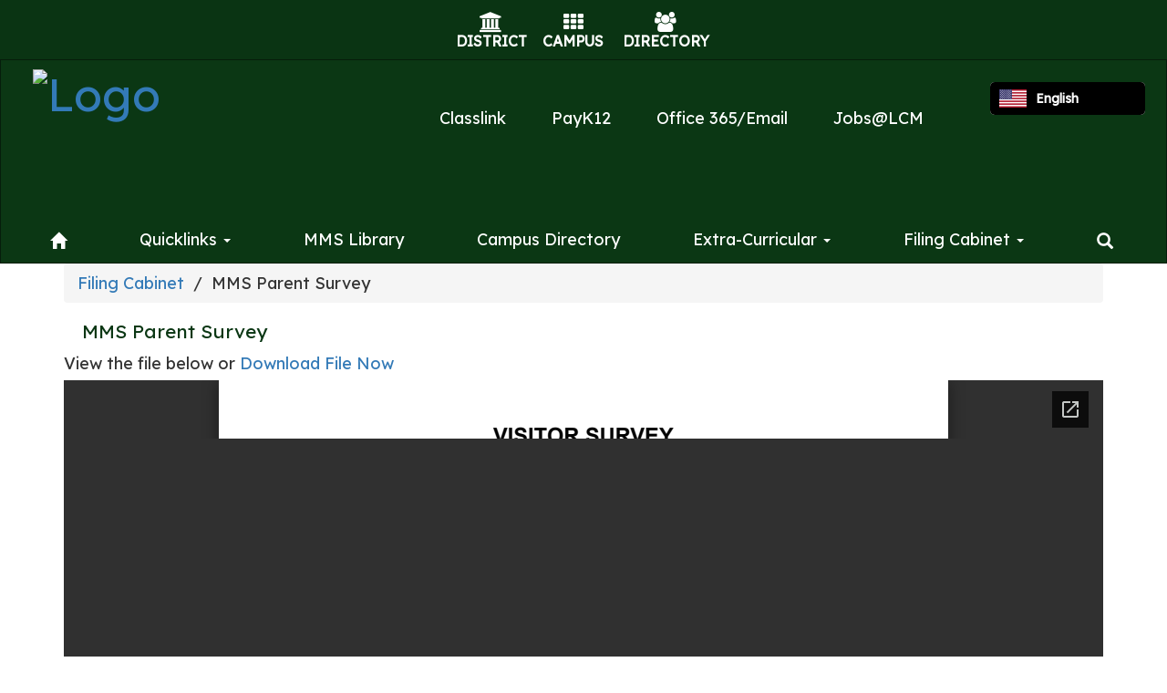

--- FILE ---
content_type: text/html; charset=utf-8
request_url: https://docs.google.com/gview?url=https://files.gabbart.com/492/mms2013-2014parentsurvey_1.pdf&embedded=true
body_size: 2282
content:
<!DOCTYPE html><html lang="en" dir="ltr"><head><title>mms2013-2014parentsurvey_1.pdf</title><link rel="stylesheet" type="text/css" href="//www.gstatic.com/_/apps-viewer/_/ss/k=apps-viewer.standalone.kKsHPSwTv0o.L.W.O/am=AAQD/d=0/rs=AC2dHMJ59uEKpstRko0jcoSsXyTRjcxMLw" nonce="isPH5D_w1Pet6oRubXSKEg"/></head><body><div class="ndfHFb-c4YZDc ndfHFb-c4YZDc-AHmuwe-Hr88gd-OWB6Me dif24c vhoiae LgGVmb bvmRsc ndfHFb-c4YZDc-TSZdd ndfHFb-c4YZDc-TJEFFc ndfHFb-c4YZDc-vyDMJf-aZ2wEe ndfHFb-c4YZDc-i5oIFb ndfHFb-c4YZDc-uoC0bf ndfHFb-c4YZDc-e1YmVc" aria-label="Showing viewer."><div class="ndfHFb-c4YZDc-zTETae"></div><div class="ndfHFb-c4YZDc-JNEHMb"></div><div class="ndfHFb-c4YZDc-K9a4Re"><div class="ndfHFb-c4YZDc-E7ORLb-LgbsSe ndfHFb-c4YZDc-LgbsSe-OWB6Me" aria-label="Previous"><div class="ndfHFb-c4YZDc-DH6Rkf-AHe6Kc"><div class="ndfHFb-c4YZDc-Bz112c ndfHFb-c4YZDc-DH6Rkf-Bz112c"></div></div></div><div class="ndfHFb-c4YZDc-tJiF1e-LgbsSe ndfHFb-c4YZDc-LgbsSe-OWB6Me" aria-label="Next"><div class="ndfHFb-c4YZDc-DH6Rkf-AHe6Kc"><div class="ndfHFb-c4YZDc-Bz112c ndfHFb-c4YZDc-DH6Rkf-Bz112c"></div></div></div><div class="ndfHFb-c4YZDc-q77wGc"></div><div class="ndfHFb-c4YZDc-K9a4Re-nKQ6qf ndfHFb-c4YZDc-TvD9Pc-qnnXGd" role="main"><div class="ndfHFb-c4YZDc-EglORb-ge6pde ndfHFb-c4YZDc-K9a4Re-ge6pde-Ne3sFf" role="status" tabindex="-1" aria-label="Loading"><div class="ndfHFb-c4YZDc-EglORb-ge6pde-RJLb9c ndfHFb-c4YZDc-AHmuwe-wcotoc-zTETae"><div class="ndfHFb-aZ2wEe" dir="ltr"><div class="ndfHFb-vyDMJf-aZ2wEe auswjd"><div class="aZ2wEe-pbTTYe aZ2wEe-v3pZbf"><div class="aZ2wEe-LkdAo-e9ayKc aZ2wEe-LK5yu"><div class="aZ2wEe-LkdAo aZ2wEe-hj4D6d"></div></div><div class="aZ2wEe-pehrl-TpMipd"><div class="aZ2wEe-LkdAo aZ2wEe-hj4D6d"></div></div><div class="aZ2wEe-LkdAo-e9ayKc aZ2wEe-qwU8Me"><div class="aZ2wEe-LkdAo aZ2wEe-hj4D6d"></div></div></div><div class="aZ2wEe-pbTTYe aZ2wEe-oq6NAc"><div class="aZ2wEe-LkdAo-e9ayKc aZ2wEe-LK5yu"><div class="aZ2wEe-LkdAo aZ2wEe-hj4D6d"></div></div><div class="aZ2wEe-pehrl-TpMipd"><div class="aZ2wEe-LkdAo aZ2wEe-hj4D6d"></div></div><div class="aZ2wEe-LkdAo-e9ayKc aZ2wEe-qwU8Me"><div class="aZ2wEe-LkdAo aZ2wEe-hj4D6d"></div></div></div><div class="aZ2wEe-pbTTYe aZ2wEe-gS7Ybc"><div class="aZ2wEe-LkdAo-e9ayKc aZ2wEe-LK5yu"><div class="aZ2wEe-LkdAo aZ2wEe-hj4D6d"></div></div><div class="aZ2wEe-pehrl-TpMipd"><div class="aZ2wEe-LkdAo aZ2wEe-hj4D6d"></div></div><div class="aZ2wEe-LkdAo-e9ayKc aZ2wEe-qwU8Me"><div class="aZ2wEe-LkdAo aZ2wEe-hj4D6d"></div></div></div><div class="aZ2wEe-pbTTYe aZ2wEe-nllRtd"><div class="aZ2wEe-LkdAo-e9ayKc aZ2wEe-LK5yu"><div class="aZ2wEe-LkdAo aZ2wEe-hj4D6d"></div></div><div class="aZ2wEe-pehrl-TpMipd"><div class="aZ2wEe-LkdAo aZ2wEe-hj4D6d"></div></div><div class="aZ2wEe-LkdAo-e9ayKc aZ2wEe-qwU8Me"><div class="aZ2wEe-LkdAo aZ2wEe-hj4D6d"></div></div></div></div></div></div><span class="ndfHFb-c4YZDc-EglORb-ge6pde-fmcmS ndfHFb-c4YZDc-AHmuwe-wcotoc-zTETae" aria-hidden="true">Loading&hellip;</span></div><div class="ndfHFb-c4YZDc-ujibv-nUpftc"><img class="ndfHFb-c4YZDc-ujibv-JUCs7e" src="/viewerng/thumb?ds=[base64]%3D%3D&amp;ck=lantern&amp;dsmi=unknown&amp;authuser&amp;w=800&amp;webp=true&amp;p=proj"/></div></div></div></div><script nonce="YxR3EdSNsFkmOBQUHk3Bpw">/*

 Copyright The Closure Library Authors.
 SPDX-License-Identifier: Apache-2.0
*/
function c(a,e,f){a._preloadFailed||a.complete&&a.naturalWidth===void 0?f():a.complete&&a.naturalWidth?e():(a.addEventListener("load",function(){e()},!1),a.addEventListener("error",function(){f()},!1))}
for(var d=function(a,e,f,k){function l(){b.style.display="none"}var g=document.body.getElementsByClassName(a)[0];if(k)var b=document.getElementById(k);else{if(!g)return;b=g.getElementsByClassName(f)[0];if(!b)return}b._preloadStartTime=Date.now();b.onerror=function(){this._preloadFailed=!0};c(b,function(){b.naturalWidth<800?l():(b._preloadEndTime||(b._preloadEndTime=Date.now()),e&&(g.getElementsByClassName(e)[0].style.display="none"))},l)},h=["_initStaticViewer"],m=this||self,n;h.length&&(n=h.shift());)h.length||
d===void 0?m=m[n]&&m[n]!==Object.prototype[n]?m[n]:m[n]={}:m[n]=d;
</script><script nonce="YxR3EdSNsFkmOBQUHk3Bpw">_initStaticViewer('ndfHFb-c4YZDc-K9a4Re-nKQ6qf','ndfHFb-c4YZDc-EglORb-ge6pde','ndfHFb-c4YZDc-ujibv-JUCs7e')</script><script type="text/javascript" charset="UTF-8" src="//www.gstatic.com/_/apps-viewer/_/js/k=apps-viewer.standalone.en_US.t7adfYkUMsQ.O/am=AAQD/d=1/rs=AC2dHMLFavAmJzCyO93bsulNMbGX9jYHnA/m=main" nonce="YxR3EdSNsFkmOBQUHk3Bpw"></script><script type="text/javascript" src="https://apis.google.com/js/client.js" nonce="YxR3EdSNsFkmOBQUHk3Bpw"></script><script type="text/javascript" nonce="YxR3EdSNsFkmOBQUHk3Bpw">_init([["0",null,null,null,null,2,null,null,null,null,0,[1],null,null,null,"https://drive.google.com",null,null,null,null,null,null,null,null,null,null,null,null,null,null,null,null,[["core-739-RC1","prod"],12,1,1],null,null,null,null,[null,null,null,null,"https://accounts.google.com/ServiceLogin?passive\u003d1209600\u0026continue\u003dhttps://docs.google.com/gview?url%3Dhttps://files.gabbart.com/492/mms2013-2014parentsurvey_1.pdf%26embedded%3Dtrue\u0026hl\u003den-US\u0026followup\u003dhttps://docs.google.com/gview?url%3Dhttps://files.gabbart.com/492/mms2013-2014parentsurvey_1.pdf%26embedded%3Dtrue",null,null,null,0],null,null,null,null,null,null,null,null,null,null,null,null,null,null,null,0,null,null,null,null,null,null,null,null,null,null,null,null,null,null,null,null,null,null,null,null,null,null,null,null,null,null,null,null,null,null,null,null,null,null,null,null,null,null,null,null,null,null,null,null,null,null,null,null,null,null,null,null,null,null,null,null,null,null,null,null,null,null,null,null,null,null,null,null,null,null,null,null,null,null,null,null,null,null,null,null,null,null,null,null,null,null,null,null,1],[null,"mms2013-2014parentsurvey_1.pdf","/viewerng/thumb?ds\[base64]%3D%3D\u0026ck\u003dlantern\u0026dsmi\u003dunknown\u0026authuser\u0026w\u003d800\u0026webp\u003dtrue\u0026p\u003dproj",null,null,null,null,null,null,"/viewerng/upload?ds\[base64]%3D%3D\u0026ck\u003dlantern\u0026dsmi\u003dunknown\u0026authuser\u0026p\u003dproj",null,"application/pdf",null,null,1,null,"/viewerng/viewer?url\u003dhttps://files.gabbart.com/492/mms2013-2014parentsurvey_1.pdf",null,"https://files.gabbart.com/492/mms2013-2014parentsurvey_1.pdf",null,null,0,null,null,null,null,null,"/viewerng/standalone/refresh?url\u003dhttps://files.gabbart.com/492/mms2013-2014parentsurvey_1.pdf\u0026embedded\u003dtrue",[null,null,"meta?id\u003dACFrOgA0ronjQeufQN5NNGmEI_c6aI_wlVUkZvZAoExmBdfxUXrossmhts8XDMP0vpMfYXxDSbTNPEoadOvexh9XMbyj4CCnbDVAhIBEum5ysUBA3HmRWVMEETuFk3f7TWfuM1jxJ-ANlouzpZhg","img?id\u003dACFrOgA0ronjQeufQN5NNGmEI_c6aI_wlVUkZvZAoExmBdfxUXrossmhts8XDMP0vpMfYXxDSbTNPEoadOvexh9XMbyj4CCnbDVAhIBEum5ysUBA3HmRWVMEETuFk3f7TWfuM1jxJ-ANlouzpZhg","press?id\u003dACFrOgA0ronjQeufQN5NNGmEI_c6aI_wlVUkZvZAoExmBdfxUXrossmhts8XDMP0vpMfYXxDSbTNPEoadOvexh9XMbyj4CCnbDVAhIBEum5ysUBA3HmRWVMEETuFk3f7TWfuM1jxJ-ANlouzpZhg","status?id\u003dACFrOgA0ronjQeufQN5NNGmEI_c6aI_wlVUkZvZAoExmBdfxUXrossmhts8XDMP0vpMfYXxDSbTNPEoadOvexh9XMbyj4CCnbDVAhIBEum5ysUBA3HmRWVMEETuFk3f7TWfuM1jxJ-ANlouzpZhg","https://doc-08-bk-apps-viewer.googleusercontent.com/viewer/secure/pdf/3nb9bdfcv3e2h2k1cmql0ee9cvc5lole/3r00dap75piqsrmpe4sbhogufddid8j2/1765978350000/lantern/*/ACFrOgA0ronjQeufQN5NNGmEI_c6aI_wlVUkZvZAoExmBdfxUXrossmhts8XDMP0vpMfYXxDSbTNPEoadOvexh9XMbyj4CCnbDVAhIBEum5ysUBA3HmRWVMEETuFk3f7TWfuM1jxJ-ANlouzpZhg",null,"presspage?id\u003dACFrOgA0ronjQeufQN5NNGmEI_c6aI_wlVUkZvZAoExmBdfxUXrossmhts8XDMP0vpMfYXxDSbTNPEoadOvexh9XMbyj4CCnbDVAhIBEum5ysUBA3HmRWVMEETuFk3f7TWfuM1jxJ-ANlouzpZhg"],null,null,null,"pdf"],"","",2]);</script></body></html>

--- FILE ---
content_type: text/css
request_url: https://mms.lcmcisd.org/includes/customFonts/icon-set/styles.css
body_size: 378
content:
@charset "UTF-8";

@font-face {
  font-family: "icon-set";
  src:url("fonts/icon-set.eot");
  src:url("fonts/icon-set.eot?#iefix") format("embedded-opentype"),
    url("fonts/icon-set.woff") format("woff"),
    url("fonts/icon-set.ttf") format("truetype"),
    url("fonts/icon-set.svg#icon-set") format("svg");
  font-weight: normal;
  font-style: normal;

}

[data-icon]:before {
  font-family: "icon-set" !important;
  content: attr(data-icon);
  font-style: normal !important;
  font-weight: normal !important;
  font-variant: normal !important;
  text-transform: none !important;
  speak: none;
  line-height: 1;
  -webkit-font-smoothing: antialiased;
  -moz-osx-font-smoothing: grayscale;
}

[class^="ga-icon-"]:before,
[class*=" ga-icon-"]:before {
  font-family: "icon-set" !important;
  font-style: normal !important;
  font-weight: normal !important;
  font-variant: normal !important;
  text-transform: none !important;
  speak: none;
  line-height: 1;
  -webkit-font-smoothing: antialiased;
  -moz-osx-font-smoothing: grayscale;
}

.ga-icon-cashless-campus:before {
  content: "\61";
}
.ga-icon-icon-twinfeature:before {
  content: "\64";
}
.ga-icon-notify-icon-white:before {
  content: "\65";
}
.ga-icon-webinar-icon:before {
  content: "\66";
}
.ga-icon-webinar-small:before {
  content: "\67";
}
.ga-icon-facebook-logo-white:before {
  content: "\68";
}
.ga-icon-facebook-logo:before {
  content: "\69";
}
.ga-icon-icon-design-slideshow:before {
  content: "\6a";
}
.ga-icon-psq-logo:before {
  content: "\62";
}
.ga-icon-odometer:before {
  content: "\6b";
}
.ga-icon-campus-life:before {
  content: "\63";
}


--- FILE ---
content_type: text/css
request_url: https://mms.lcmcisd.org/css/bootstrap_custom_5column.css
body_size: 132
content:

/*For when we need 5 columns in bootstrap in the 12 column grid layout*/
.col-xs-5-cols,
.col-sm-5-cols,
.col-md-5-cols,
.col-lg-5-cols {
    position: relative !important;
    min-height: 1px !important;
    padding-right: 15px !important;
    padding-left: 15px !important;
}

.col-xs-5-cols {
    width: 20% !important;
    float: left !important;
}

@media (min-width: 768px) {
    .col-sm-5-cols {
        width: 20% !important;
        float: left !important;
    }
}

@media (min-width: 992px) {
    .col-md-5-cols {
        width: 20% !important;
        float: left !important;
    }
}

@media (min-width: 1200px) {
    .col-lg-5-cols {
        width: 20% !important;
        float: left !important;
    }
}


--- FILE ---
content_type: text/javascript charset=utf-8
request_url: https://cdn.gabbart.com/lib/js/translate.js
body_size: 6369
content:
var _0x22f1 = ['action', '94209PlIWWu', 'createEventObject', 'match', 'languages', '379674pjDDRo', 'setAttribute', 'translator', 'translateShopifyCart', 'fireEvent', 'conveythis.com/dashboard/translation/visual', 'value', '546616KagMLC', '231779HVbYwm', 'includes', 'href', 'locale', 'from', '1171189DbMuai', 'conveythis-language-changed', 'conveythis-wrapper-main', 'pdf', 'history', 'pathname', 'goog-te-combo', 'initEvent', 'innerHTML', 'set', '4sfgcbX', 'replaceState', 'source_language_id', 'select', '7IRPnsq', 'indexOf', 'length', 'is_shopify', 'undefined', '17683JYfvIS', 'dispatchEvent', '41jOunrI', 'conveythis', 'change', 'conveythis-language-id', 'render', 'delete', 'search', '728940AhUqFQ', 'code2', 'getElementById', '1OwURQz', 'getAttribute', 'hash', '(^|;)\x20?googtrans=([^;]*)(;|$)', 'log', 'querySelectorAll', 'form[method=\x22post\x22][action^=\x22/checkout\x22],\x20form[method=\x22post\x22][action^=\x22/cart\x22]'];
var _0x58c3 = function(_0x558825, _0x34c835) {
	_0x558825 = _0x558825 - 0x104;
	var _0x22f16b = _0x22f1[_0x558825];
	return _0x22f16b;
};
(function(_0xc613a2, _0x4cb92c) {
	var _0x332c7d = _0x58c3;
	while (!![]) {
		try {
			var _0x39ddcc = parseInt(_0x332c7d(0x10d)) + parseInt(_0x332c7d(0x137)) * parseInt(_0x332c7d(0x118)) + -parseInt(_0x332c7d(0x133)) * parseInt(_0x332c7d(0x124)) + parseInt(_0x332c7d(0x110)) * -parseInt(_0x332c7d(0x129)) + parseInt(_0x332c7d(0x123)) + parseInt(_0x332c7d(0x11c)) + -parseInt(_0x332c7d(0x106)) * -parseInt(_0x332c7d(0x104));
			if (_0x39ddcc === _0x4cb92c) break;
			else _0xc613a2['push'](_0xc613a2['shift']());
		} catch (_0x4bf1e9) {
			_0xc613a2['push'](_0xc613a2['shift']());
		}
	}
}(_0x22f1, 0xe5d4f));;
(function() {
	var _0x5e8e25 = _0x58c3;
	if (!window['conveythis']) window[_0x5e8e25(0x107)] = {};
	var _0x33c0c6, _0xaeb357, _0x5cae71 = [_0x5e8e25(0x12c)];

	function _0x25018e(_0x3bada2) {
		var _0xd7dbf4 = _0x5e8e25;
		//console['log'](_0xd7dbf4(0x11e));
		const _0x373ced = window['conveythis'][_0xd7dbf4(0x11b)][_0x3bada2];
		if (_0x3bada2 == window[_0xd7dbf4(0x107)][_0xd7dbf4(0x135)]) {
			if (_0x4c6d3f() == null) {
				//console[_0xd7dbf4(0x114)]('no\x20Google\x20Lang');
				return;
			} else //console[_0xd7dbf4(0x114)](_0x4c6d3f());
			_0x47eecc();
		} else _0x2d61f3(_0x373ced[_0xd7dbf4(0x10e)]);
		window[_0xd7dbf4(0x107)][_0xd7dbf4(0x10a)](_0x3bada2);
		var _0x52ee8c, _0x4cb603 = document['getElementsByTagName'](_0xd7dbf4(0x136));
		for (var _0x47cfa4 = 0x0; _0x47cfa4 < _0x4cb603[_0xd7dbf4(0x139)]; _0x47cfa4++)
			if (_0x4cb603[_0x47cfa4]['className'][_0xd7dbf4(0x138)](_0xd7dbf4(0x12f)) != -0x1) {
				googleSelector = _0x4cb603[_0x47cfa4];
				break;
			} if (document[_0xd7dbf4(0x10f)]('conveythis-wrapper-main') == null || document[_0xd7dbf4(0x10f)](_0xd7dbf4(0x12b))['innerHTML']['length'] == 0x0 || typeof googleSelector === _0xd7dbf4(0x13b) || googleSelector[_0xd7dbf4(0x139)] == 0x0 || googleSelector[_0xd7dbf4(0x131)]['length'] == 0x0) setTimeout(function() {
			_0x25018e(_0x3bada2);
		}, 0xc8);
		else {
			googleSelector[_0xd7dbf4(0x122)] = _0x373ced['code2'], _0x4e9a0c(googleSelector, _0xd7dbf4(0x108)), _0x4e9a0c(googleSelector, _0xd7dbf4(0x108)), _0x307c4b(_0x373ced);
			if (localStorage) localStorage['setItem'](_0xd7dbf4(0x109), _0x3bada2);
			window[_0xd7dbf4(0x107)][_0xd7dbf4(0x11f)](_0x3bada2);
		}
	}

	function _0x4c6d3f() {
		var _0x53a6a7 = _0x5e8e25,
			_0x4fdfaf = document['cookie'][_0x53a6a7(0x11a)](_0x53a6a7(0x113));
		return _0x4fdfaf ? _0x4fdfaf[0x2]['split']('/')[0x2] : null;
	}

	function _0x4e9a0c(_0x5afc61, _0x433e51) {
		var _0x230dc2 = _0x5e8e25;
		try {
			if (document[_0x230dc2(0x119)]) {
				var _0x531454 = document[_0x230dc2(0x119)]();
				_0x5afc61[_0x230dc2(0x120)]('on' + _0x433e51, _0x531454);
			} else {
				var _0x531454 = document['createEvent']('HTMLEvents');
				_0x531454[_0x230dc2(0x130)](_0x433e51, !![], !![]), _0x5afc61['dispatchEvent'](_0x531454);
			}
		} catch (_0x24b42a) {}
	}

	function _0x53c06a(_0x5e41c3) {
		var _0x71b203 = _0x5e8e25;
		if (typeof window['conveythis'][_0x71b203(0x13a)] !== _0x71b203(0x13b) && window['conveythis']['is_shopify']) {
			var _0x2a15d5 = window['conveythis']['languages'][_0x5e41c3][_0x71b203(0x10e)],
				_0x1b333d = document[_0x71b203(0x115)](_0x71b203(0x116));
			setLocaleUrl = function(_0x384b4c, _0x2dd8cc, _0x160c38) {
				var _0x1d4141 = _0x71b203,
					_0x27a273 = new URL(_0x384b4c, location[_0x1d4141(0x126)]);
				return _0x27a273['searchParams'][_0x1d4141(0x132)](_0x2dd8cc, _0x160c38), _0x27a273[_0x1d4141(0x12e)] + _0x27a273[_0x1d4141(0x10c)];
			};
			for (var _0x4b2c30 = 0x0; _0x4b2c30 < _0x1b333d[_0x71b203(0x139)]; _0x4b2c30++) {
				var _0x412940 = _0x1b333d[_0x4b2c30];
				_0x412940[_0x71b203(0x11d)]('action', setLocaleUrl(_0x412940[_0x71b203(0x111)](_0x71b203(0x117)), _0x71b203(0x127), _0x2a15d5));
			}
		}
	}

	function _0x2d61f3(_0xb35889) {
		var _0x3ec6a5 = _0x5e8e25;
		try {
			if (!location[_0x3ec6a5(0x126)]['includes']('conveythis.com/dashboard/translation/visual')) {
				if (typeof window['conveythis']['is_wordpress'] === _0x3ec6a5(0x13b)) {
					const _0x1de219 = new URLSearchParams(location[_0x3ec6a5(0x10c)]);
					_0x1de219[_0x3ec6a5(0x132)](_0x3ec6a5(0x127), _0xb35889), window[_0x3ec6a5(0x12d)]['replaceState']({}, '', location[_0x3ec6a5(0x12e)] + '?' + _0x1de219 + location['hash']);
				}
			}
		} catch (_0x2940f2) {
			//console[_0x3ec6a5(0x114)](_0x2940f2);
		}
	}

	function _0x47eecc() {
		var _0x59710b = _0x5e8e25;
		try {
			if (!location[_0x59710b(0x126)][_0x59710b(0x125)](_0x59710b(0x121))) {
				const _0x4e4c6e = new URLSearchParams(location['search']);
				_0x4e4c6e[_0x59710b(0x10b)](_0x59710b(0x127));
				const _0x447373 = Array[_0x59710b(0x128)](_0x4e4c6e)['length'];
				if (_0x447373 > 0x0) window[_0x59710b(0x12d)][_0x59710b(0x134)]({}, '', location[_0x59710b(0x12e)] + '?' + _0x4e4c6e + location[_0x59710b(0x112)]);
				else window['history'][_0x59710b(0x134)]({}, '', '' + location[_0x59710b(0x12e)] + location[_0x59710b(0x112)]);
			}
		} catch (_0x4b001a) {
			//console[_0x59710b(0x114)](_0x4b001a);
		}
	}

	function _0x307c4b(_0x4cf259) {
		var _0x1cf7f7 = _0x5e8e25;
		try {
			var _0x22272c = new CustomEvent(_0x1cf7f7(0x12a), {
				'detail': {
					'language': _0x4cf259
				}
			});
			document[_0x1cf7f7(0x105)](_0x22272c);
		} catch (_0x42e8e6) {
			//console['log'](_0x42e8e6);
		}
	}
	window[_0x5e8e25(0x107)][_0x5e8e25(0x11e)] = _0x25018e, window[_0x5e8e25(0x107)][_0x5e8e25(0x11f)] = _0x53c06a;
}());

--- FILE ---
content_type: application/javascript
request_url: https://cdn.gabbart.com/lib/js/conveythis.js
body_size: 11358
content:
var _0x4192 = ['swa', 'ÃÂ¢ÃÂ°Ã‘â€šÃÂ°Ã‘â‚¬Ã‘â€¡ÃÂ°', 'snd', 'relative', 'Mari', '7xS', 'Faasamoa', 'convey_translate', 'positionRight', 'SlovenÃ…Â¡Ã„Âina', 'insertBefore', 'Korean', 'D4b', 'nya', 'wel', 'text', 'gle', 'eus', '14px', 'no-repeat', 'innerText', '5KS', 'Something\x20wrong\x20with\x20ConveyThis\x20JavaScript\x20code.\x20Make\x20sure\x20you\x20copied\x20and\x20pasted\x20it\x20correctly.', 'selector', 'Dutch', 'Slovenian', '2BwJZSN', '4KE', 'j1D', 'Malay', 'position', 'mhr', '2qL', 'flags/v3/round', 'block', 'transform', 'search', '80Y', 'fixed', 'dir', 'tgk', 'X8h', 'get', 'div', 'Albanian', 'Greek', '2Mg', 'RomÃƒÂ¢nÃ„Æ’', 'lit', 'isiXhosa', 'Ã ÂºÅ¾Ã ÂºÂ²Ã ÂºÂªÃ ÂºÂ²Ã ÂºÂ¥Ã ÂºÂ²Ã ÂºÂ§', 'Ã¡â‚¬â„¢Ã¡â‚¬Â¼Ã¡â‚¬â€Ã¡â‚¬ÂºÃ¡â‚¬â„¢Ã¡â‚¬Â¬Ã¡â‚¬ËœÃ¡â‚¬Â¬Ã¡â‚¬Å¾Ã¡â‚¬Â¬', 'animate', 'scrollHeight', 'Marathi', 'Hebrew', 'border', 'trim', 'Afrikaans', 'KurdÃƒÂ®', 'TÃƒÂ¼rkmenler', 'kur', 'includes', 'D1H', 'Ã˜Â³Ã™â€ ÃšÅ’Ã™Å ', 'AzÃ‰â„¢rbaycanca', 'ell', '806WfLcmk', 'chm', 'Ã¦â€”Â¥Ã¦Å“Â¬Ã¨ÂªÅ¾', 'amh', 'Vietnamese', 'mon', 'Somali', 'Euskara', '38841AByZTB', 'php_plugin_cur_lang', 'Romanian', 'ease-out', 'Ã Â·Æ’Ã Â·â€™Ã Â¶â€šÃ Â·â€žÃ Â¶Â½', 'GC6', 'Ã Â²â€¢Ã Â²Â¨Ã Â³ÂÃ Â²Â¨Ã Â²Â¡', 'pan', 'E\x20Papiamento', 'Ãâ€˜ÃÂµÃÂ»ÃÂ°Ã‘â‚¬Ã‘Æ’Ã‘ÂÃÂºÃÂ°Ã‘Â', 'deg)', 'without-text', 'Tm5', 'Luxemb', 'lat', 'zJ3', 'uP6', 'ÃÂ¢ÃÂ¾Ã’Â·ÃÂ¸ÃÂºÃ“Â£', 'uI6', 'notranslate', 'jav', 'verticalAlign', 'height', '8Ou', 'Mongolian', 'Papiamento', 'pol', 'Icelandic', '<script\x20src=\x22//translate.google.com/translate_a/element.js?cb=googleTranslateElementInit2\x22></script>', 'innerHTML', 'uppercase', 'Ã˜Â§Ã™â€žÃ˜Â¹Ã˜Â±Ã˜Â¨Ã™Å Ã˜Â©', 'pap', 'Javanese', '6GV', '78800SjyuZO', 'Macedonian', 'mlg', 'My6', 'backgroundColor', 'Shqip', 'Bahasa\x20Indonesia', 'Czech', 'innerHeight', 'ben', 'Samoan', 'YB9', 'ייִדיש', 'khm', 'inline-block', '/right-new.png\x27)', 'Suomi', 'mrj', 'Georgian', 'kat', 'Indonesian', 'classList', 'Chichewa', 'aze', 'Hawaiian', 'appendChild', 'render', 'push', 'normal', 'Hungarian', 'ltz', '50%\x2050%', 'ukr', 'Ãâ€˜ÃÂ°Ã‘Ë†Ã’Â¡ÃÂ¾Ã‘â‚¬Ã‘â€šÃ‘ÂÃÂ°', 'glg', 'Shona', 'Ã Â®Â¤Ã Â®Â®Ã Â®Â¿Ã Â®Â´Ã Â¯Â', 'positionTop', 'marginLeft', 'lao', 'contain', '54E', 'sot', 'search\x20in\x20locale\x20code', 'display', 'Chinese\x20(Simplified)', 'without-flag', 'Hausa', 'Magyar', 'fontSize', 'tgl', 'Galician', 'ibo', 'bul', 'length', 'flags/v3/rectangular', 'search\x20in\x20localStorage', 'tat', '12px', 'bel', 'Polski', 'rtl', 'Persian', 'oZ3', 'Kazakh', '00P', 'Welsh', '8jV', 'wrong\x20anchorLink\x20', 'Hindi', 'O9C', 'getItem', 'Swedish', 'log', 'toUpperCase', 'zIndex', '8UD', '30px', 'Kurdish', 'auto', '47XFGyrx', '80167BTWNNY', '//cdn.conveythis.com/images', 'Maltese', 'Ã’Å¡ÃÂ°ÃÂ·ÃÂ°Ã’â€ºÃ‘Ë†ÃÂ°', 'rect', 'E0c', 'QA5', 'vie', 'Svenska', 'Catalan', 'Irish', 'urd', 'Norwegian', 'fin', 'Xhosa', 'auto_translate', 'Qy5', 'V3p', 'Estonian', '0Mi', 'Ãâ€˜Ã‘Å ÃÂ»ÃÂ³ÃÂ°Ã‘â‚¬Ã‘ÂÃÂºÃÂ¸', 'LÃƒÂ«tzebuergesch', '1px\x20solid\x20#e0e0e0', 'hmn', '1692UmumgJ', 'Bengali', 'ÃÅ“ÃÂ°Ã‘â‚¬ÃÂ¸ÃŒÂÃÂ¹Ã‘ÂÃÂºÃÂ¸ÃÂ¹', 'R04', 'Malagasy', 'Vo7', 'childNodes', '<span\x20style=\x22color:\x20#8e8e8e;\x22>Powered\x20by\x20</span><a\x20href=\x22https://www.conveythis.com/?utm_source=conveythis_classic\x22\x20alt=\x22conveythis.com\x22\x20style=\x22color:\x20#489fd2;\x22>ConveyThis</a>', 'yid', 'Bulgarian', 'top', 'E77', 'Kiswahili', 'Deutsch', '1px\x20solid\x20#fff', 'OÃ¢â‚¬Ëœzbek', 'O8S', 'Tagalog', 'uzb', 'yor', 'Ã Âªâ€”Ã Â«ÂÃ ÂªÅ“Ã ÂªÂ°Ã ÂªÂ¾Ã ÂªÂ¤Ã Â«â‚¬', 'Ã Ã‘Æ’Ã‘ÂÃ‘ÂÃÂºÃÂ¸ÃÂ¹', 'BW7', 'webkitUserSelect', 'Nederlands', 'conveythis-wrapper-main', '1oU', 'Uyghur', 'right', 'color', 'N11', 'Arial', 'conveythis-no-translate', 'dan', 'lineHeight', 'SCRIPT', 'Scottish', 'href', 'KreyÃƒÂ²l\x20Ayisyen', 'userSelect', 'type', 'tha', 'ara', 'Ã Â¸ Ã Â¸Â²Ã Â¸Â©Ã Â¸Â²Ã Â¹â€žÃ Â¸â€”Ã Â¸Â¢', 'nodeName', '42081hfjevp', 'Bosnian', 'url(\x27', 'Uzbek', 'Bashkir', 'backgroundPosition', '5Tr', 'ÃÅ“ÃÂ¾ÃÂ½ÃÂ³ÃÂ¾ÃÂ»', 'init', 'Galego', 'A5d', 'msa', 'Kannada', 'Bosanski', 'source_language_id', 'backgroundRepeat', 'Frysk', 'Ã™ÂÃ˜Â§Ã˜Â±Ã˜Â³Ã›Å’', 'Kyrgyz', 'hye', 'C9k', 'Ã­â€¢Å“ÃªÂµÂ­Ã¬â€“Â´', 'Ã Â°Â¤Ã Â±â€ Ã Â°Â²Ã Â±ÂÃ Â°â€”Ã Â±Â', 'hau', 'left', 'J06', 'slv', 'jpn', '0W3', 'Tamil', '165mEZgbN', 'full-text', 'per', 'English', 'por', 'ÃƒÂslenska', 'none', 'Ã Â¤Â¹Ã Â¤Â¿Ã Â¤Â¨Ã Â¥ÂÃ Â¤Â¦Ã Â¥â‚¬', 'Hrvatski', 'Basa\x20Jawa', 'hun', 'haw', 'ZH1', 'Malayalam', 'Danish', 'Finnish', 'getElementById', 'srp', 'nowrap', 'Italiano', 'zh-CN', 'nor', 'Ã…Å’lelo\x20HawaiÃŠÂ»i', 'textAlign', 'Laotian', '<div\x20id=\x22conveythis-wrapper-main\x22></div>', 'icon', 'style', 'languages', 'margin', 'Burmese', 'forEach', 'onmouseout', 'slk', 'ÃÂ£ÃÂ´ÃÂ¼Ã‘Æ’ÃŒÂÃ‘â‚¬Ã‘â€š\x20ÃÂ´Ã‘Æ’ÃÂ½ÃÂ½ÃÂµÃŒÂ', 'cssFloat', 'transparent', 'active', 'Z1v', 'hat', 'ori', 'text/javascript', 'OU2', 'Frisian', 'bak', 'Ã Â¤Â®Ã Â¤Â°Ã Â¤Â¾Ã Â¤ Ã Â¥â‚¬', 'Igbo', '2147483647', 'Kinyarwanda', 'heb', '#fff', 'Tajik', 'sna', 'Ã˜Â§Ã˜Â±Ã˜Â¯Ã™Ë†', 'positionLeft', 'skiptranslate', 'code3', 'xho', 'ZR1', 'q9U', 'backgroundSize', 't0X', 'est', 'Punjabi', 'SlovenÃ„Âina', 'cir', 'Maori', 'CatalÃƒ ', 'som', 'Spanish', 'script', '91867RxkWAH', 'j0R', 'Ã¡Å¾â€”Ã¡Å¾Â¶Ã¡Å¾Å¸Ã¡Å¾Â¶Ã¡Å¾ÂÃ¡Å¸â€™Ã¡Å¾ËœÃ¡Å¸â€šÃ¡Å¾Å¡', 'mar', 'Eesti', 'Slovakian', 'substring', 'body', 'whiteSpace', 'Corsican', 'Ã—Â¢Ã—â€˜Ã—Â¨Ã—â„¢Ã—Âª', 'Italian', '63A', 'scrollTop', 'Corsu', 'ceb', 'onclick', 'Yiddish', '10px', 'Ã¡Å  Ã¡Ë†â€ºÃ¡Ë†Â­Ã¡Å â€º', 'V6r', 'Gujarati', '7KQ', 'mal', 'maxHeight', 'EspaÃƒÂ±ol', 'ÃŽâ€¢ÃŽÂ»ÃŽÂ»ÃŽÂ·ÃŽÂ½ÃŽÂ¹ÃŽÂºÃŽÂ¬', '#f6f6f6', 'o8B', 'sqr', 'short-text', 'rotate(', 'Lithuanian', 'overflowY', 'swe', 'uig', 'locale', 'target_languages', 'mkd', '9MI', 'querySelectorAll', 'ÃÂ£ÃÂºÃ‘â‚¬ÃÂ°Ã‘â€”ÃÂ½Ã‘ÂÃ‘Å’ÃÂºÃÂ°', 'change', 'ltr', 'code2', 'spa', '7Qa', 'translator', '8oM', 'conveythis_widget_placeholder', 'n4T', 'Ro2', '0px', 'ÃÅ“ÃÂ°ÃÂºÃÂµÃÂ´ÃÂ¾ÃÂ½Ã‘ÂÃÂºÃÂ¸', 'PortuguÃƒÂªs', 'padding', 'VJ8', 'onmouseover', 'add', 'mlt', 'getElementsByClassName', 'bottom', 'Sesotho', 'textTransform', 'Y2i', 'src', 'location', 'l2A', 'Latvian', '[dir]', 'rus', 'sqi', 'https://www.conveythis.com/', 'Ã Â¦Â¬Ã Â¦Â¾Ã Â¦â€šÃ Â¦Â²Ã Â¦Â¾', 'ÃÅ¡Ã‘Æ’Ã‘â‚¬Ã‘â€¹ÃÂºÃÂ¼ÃÂ°Ã‘â‚¬ÃÂ¸ÃÂ¹', 'zh-tra', 'udm', 'createElement', 'eng', '1ZY', 'Cebuano', 'hide_conveythis_button', 'hide_conveythis_logo', 'Serbian', 'showLoadingAnimation', 'tam', '.png\x27)', 'rum', 'Armenian', 'Pw6', 'Amharic', 'Odia', 'Ukrainian', 'borderBottom', 'width', 'backgroundImage', 'Ã•â‚¬Ã•Â¡Ã•ÂµÃ•Â¥Ã–â‚¬Ã•Â¥Ã•Â¶', 'no\x20anchorLink', 'textContent', 'afr', 'sun', 'Ã Â¨ÂªÃ Â©Â°Ã Â¨Å“Ã Â¨Â¾Ã Â¨Â¬Ã Â©â‚¬', 'nM4', 'Haitian', 'Dansk', 'guj', 'Basa\x20Sunda', 'FranÃƒÂ§ais', 'Khmer', 'gla', 'TÃƒÂ¼rkÃƒÂ§e', 'Hmong', 'conveythis', 'zh-TW', 'lav', 'Portuguese'];
var _0x17a9 = function(_0x5181e1, _0x2d85b2) {
	_0x5181e1 = _0x5181e1 - 0x120;
	var _0x4192f9 = _0x4192[_0x5181e1];
	return _0x4192f9;
};
(function(_0x5e006b, _0x1676d8) {
	var _0x17d6fd = _0x17a9;
	while (!![]) {
		try {
			var _0x2a3e7c = parseInt(_0x17d6fd(0x2bc)) * -parseInt(_0x17d6fd(0x1dd)) + parseInt(_0x17d6fd(0x208)) + parseInt(_0x17d6fd(0x126)) + -parseInt(_0x17d6fd(0x1e5)) + parseInt(_0x17d6fd(0x29e)) + -parseInt(_0x17d6fd(0x258)) * parseInt(_0x17d6fd(0x271)) + -parseInt(_0x17d6fd(0x1b4)) * -parseInt(_0x17d6fd(0x259));
			if (_0x2a3e7c === _0x1676d8) break;
			else _0x5e006b['push'](_0x5e006b['shift']());
		} catch (_0x528842) {
			_0x5e006b['push'](_0x5e006b['shift']());
		}
	}
}(_0x4192, 0x1db7f));;
(function() {
	var _0x467843 = _0x17a9;
	if (!window[_0x467843(0x196)]) window['conveythis'] = {};
	var _0x5ef61b, _0x47a76b, _0x397dd1, _0x56386b;
	_0x397dd1 = _0x467843(0x25a), _0x56386b = 0x24, _0x47a76b = {
		0x2bf: {
			'title_en': _0x467843(0x2bf),
			'title': 'English',
			'code2': 'en',
			'code3': _0x467843(0x174),
			'flag': _0x467843(0x274)
		},
		0x2c0: {
			'title_en': _0x467843(0x1d4),
			'title': _0x467843(0x1d4),
			'code2': '',
			'code3': _0x467843(0x189),
			'flag': _0x467843(0x19f)
		},
		0x2c1: {
			'title_en': _0x467843(0x1c6),
			'title': 'Shqip',
			'code2': 'sq',
			'code3': _0x467843(0x16d),
			'flag': '5iM'
		},
		0x2c2: {
			'title_en': _0x467843(0x180),
			'title': 'አማርኛ',
			'code2': 'am',
			'code3': _0x467843(0x1e0),
			'flag': _0x467843(0x2c8)
		},
		0x2c3: {
			'title_en': 'Arabic',
			'title': 'العربية',
			'code2': 'ar',
			'code3': 'ara',
			'flag': _0x467843(0x2b7)
		},
		0x2c4: {
			'title_en': _0x467843(0x17e),
			'title': 'Հայերեն',
			'code2': 'hy',
			'code3': _0x467843(0x2b1),
			'flag': _0x467843(0x2f7)
		},
		0x2c5: {
			'title_en': 'Azerbaijan',
			'title': 'Azərbaycanca',
			'code2': 'az',
			'code3': _0x467843(0x21f),
			'flag': 'Wg1'
		},
		0x2c6: {
			'title_en': _0x467843(0x2a2),
			'title': 'Башҡортса',
			'code2': 'ba',
			'code3': _0x467843(0x2e8),
			'flag': _0x467843(0x1d9)
		},
		0x2c7: {
			'title_en': 'Basque',
			'title': 'Euskara',
			'code2': 'eu',
			'code3': _0x467843(0x1ab),
			'flag': ''
		},
		0x2c8: {
			'title_en': 'Belarusian',
			'title': 'Беларуская',
			'code2': 'be',
			'code3': _0x467843(0x243),
			'flag': _0x467843(0x281)
		},
		0x2c9: {
			'title_en': _0x467843(0x272),
			'title': 'বাংলা',
			'code2': 'bn',
			'code3': _0x467843(0x211),
			'flag': _0x467843(0x132)
		},
		0x2ca: {
			'title_en': _0x467843(0x29f),
			'title': 'Bosanski',
			'code2': 'bs',
			'code3': 'bos',
			'flag': 'Z1t'
		},
		0x2cb: {
			'title_en': _0x467843(0x27a),
			'title': 'Български',
			'code2': 'bg',
			'code3': _0x467843(0x23d),
			'flag': _0x467843(0x26a)
		},
		0x2cc: {
			'title_en': _0x467843(0x2da),
			'title': 'မြန်မာဘာသာ',
			'code2': 'my',
			'code3': 'mya',
			'flag': _0x467843(0x213)
		},
		0x2cd: {
			'title_en': _0x467843(0x262),
			'title': 'Català',
			'code2': 'ca',
			'code3': 'cat',
			'flag': _0x467843(0x17f)
		},
		0x2ce: {
			'title_en': _0x467843(0x176),
			'title': 'Cebuano',
			'code2': _0x467843(0x135),
			'code3': _0x467843(0x135),
			'flag': ''
		},
		0x2cf: {
			'title_en': _0x467843(0x235),
			'title': '简体',
			'code2': _0x467843(0x2d0),
			'code3': 'zh-sim',
			'flag': _0x467843(0x2e2)
		},
		0x31c: {
			'title_en': 'Chinese\x20(Traditional)',
			'title': '繁體',
			'code2': _0x467843(0x197),
			'code3': _0x467843(0x171),
			'flag': _0x467843(0x2e2)
		},
		0x2d0: {
			'title_en': 'Croatian',
			'title': 'Hrvatski',
			'code2': 'hr',
			'code3': 'hrv',
			'flag': _0x467843(0x13c)
		},
		0x2d1: {
			'title_en': _0x467843(0x20f),
			'title': 'Čeština',
			'code2': 'cs',
			'code3': 'cze',
			'flag': _0x467843(0x175)
		},
		0x2d2: {
			'title_en': _0x467843(0x2ca),
			'title': 'Dansk',
			'code2': 'da',
			'code3': _0x467843(0x292),
			'flag': _0x467843(0x159)
		},
		0x2d3: {
			'title_en': _0x467843(0x1b2),
			'title': 'Nederlands',
			'code2': 'nl',
			'code3': 'nld',
			'flag': '8jV'
		},
		0x2d4: {
			'title_en': 'Esperanto',
			'title': 'Esperanto',
			'code2': 'eo',
			'code3': 'epo',
			'flag': 'Dw0'
		},
		0x2d5: {
			'title_en': _0x467843(0x26b),
			'title': 'Eesti',
			'code2': 'et',
			'code3': _0x467843(0x2fa),
			'flag': _0x467843(0x15e)
		},
		0x2d6: {
			'title_en': _0x467843(0x2cb),
			'title': _0x467843(0x218),
			'title': 'Finnish',
			'code2': 'fi',
			'code3': _0x467843(0x266),
			'flag': _0x467843(0x18c)
		},
		0x2d7: {
			'title_en': 'French',
			'title': 'Français',
			'code2': 'fr',
			'code3': 'fre',
			'flag': 'E77'
		},
		0x2d8: {
			'title_en': _0x467843(0x23b),
			'title': 'Galego',
			'code2': 'gl',
			'code3': _0x467843(0x22a),
			'flag': 'A5d'
		},
		0x2d9: {
			'title_en': _0x467843(0x21a),
			'title': 'ქართული',
			'code2': 'ka',
			'code3': _0x467843(0x21b),
			'flag': _0x467843(0x1fc)
		},
		0x2da: {
			'title_en': 'German',
			'title': 'Deutsch',
			'code2': 'de',
			'code3': 'ger',
			'flag': 'K7e'
		},
		0x2db: {
			'title_en': _0x467843(0x1c7),
			'title': 'Ελληνικά',
			'code2': 'el',
			'code3': _0x467843(0x1dc),
			'flag': 'kY8'
		},
		0x2dc: {
			'title_en': _0x467843(0x13b),
			'title': 'ગુજરાતી',
			'code2': 'gu',
			'code3': _0x467843(0x18f),
			'flag': 'My6'
		},
		0x2dd: {
			'title_en': _0x467843(0x18d),
			'title': 'Kreyòl Ayisyen',
			'code2': 'ht',
			'code3': _0x467843(0x2e3),
			'flag': ''
		},
		0x2de: {
			'title_en': _0x467843(0x1d1),
			'title': 'עברית',
			'code2': 'iw',
			'code3': _0x467843(0x2ed),
			'flag': _0x467843(0x1af)
		},
		0x2df: {
			'title_en': 'Hill\x20Mari',
			'title': 'Курыкмарий',
			'code2': _0x467843(0x219),
			'code3': _0x467843(0x219),
			'flag': ''
		},
		0x2e0: {
			'title_en': _0x467843(0x24d),
			'title': 'हिन्दी',
			'code2': 'hi',
			'code3': 'hin',
			'flag': _0x467843(0x20b)
		},
		0x2e1: {
			'title_en': _0x467843(0x225),
			'title': 'Magyar',
			'code2': 'hu',
			'code3': _0x467843(0x2c6),
			'flag': _0x467843(0x2e6)
		},
		0x2e2: {
			'title_en': _0x467843(0x200),
			'title': 'Íslenska',
			'code2': 'is',
			'code3': 'isl',
			'flag': 'Ho8'
		},
		0x2e3: {
			'title_en': _0x467843(0x21c),
			'title': 'Bahasa Indonesia',
			'code2': 'id',
			'code3': 'ind',
			'flag': _0x467843(0x2f9)
		},
		0x2e4: {
			'title_en': _0x467843(0x263),
			'title': 'Gaeilge',
			'code2': 'ga',
			'code3': _0x467843(0x1aa),
			'flag': _0x467843(0x2a4)
		},
		0x2e5: {
			'title_en': _0x467843(0x131),
			'title': 'Italiano',
			'code2': 'it',
			'code3': 'ita',
			'flag': _0x467843(0x287)
		},
		0x2e6: {
			'title_en': 'Japanese',
			'title': '日本語',
			'code2': 'ja',
			'code3': _0x467843(0x2b9),
			'flag': '4YX'
		},
		0x2e7: {
			'title_en': _0x467843(0x206),
			'title': 'Basa Jawa',
			'code2': 'jv',
			'code3': _0x467843(0x1f9),
			'flag': _0x467843(0x2b2)
		},
		0x2e8: {
			'title_en': _0x467843(0x2aa),
			'title': 'ಕನ್ನಡ',
			'code2': 'kn',
			'code3': 'kan',
			'flag': 'My6'
		},
		0x2e9: {
			'title_en': _0x467843(0x248),
			'title': 'Қазақша',
			'code2': 'kk',
			'code3': 'kaz',
			'flag': _0x467843(0x25f)
		},
		0x2ea: {
			'title_en': _0x467843(0x192),
			'title': 'ភាសាខ្មែរ',
			'code2': 'km',
			'code3': _0x467843(0x215),
			'flag': _0x467843(0x142)
		},
		0x2eb: {
			'title_en': _0x467843(0x1a5),
			'title': '한국어',
			'code2': 'ko',
			'code3': 'kor',
			'flag': _0x467843(0x2ba)
		},
		0x2ec: {
			'title_en': _0x467843(0x2b0),
			'title': 'Кыргызча',
			'code2': 'ky',
			'code3': 'kir',
			'flag': _0x467843(0x1f5)
		},
		0x2ed: {
			'title_en': _0x467843(0x2d4),
			'title': 'ພາສາລາວ',
			'code2': 'lo',
			'code3': _0x467843(0x22f),
			'flag': _0x467843(0x269)
		},
		0x2ee: {
			'title_en': 'Latin',
			'title': 'Latina',
			'code2': 'la',
			'code3': _0x467843(0x1f3),
			'flag': _0x467843(0x287)
		},
		0x2ef: {
			'title_en': _0x467843(0x16a),
			'title': 'Latviešu',
			'code2': 'lv',
			'code3': _0x467843(0x198),
			'flag': _0x467843(0x1b6)
		},
		0x2f0: {
			'title_en': _0x467843(0x146),
			'title': 'Lietuvių',
			'code2': 'lt',
			'code3': _0x467843(0x1ca),
			'flag': _0x467843(0x1f7)
		},
		0x2f1: {
			'title_en': _0x467843(0x1f2),
			'title': 'Lëtzebuergesch',
			'code2': 'lb',
			'code3': _0x467843(0x226),
			'flag': 'EV8'
		},
		0x2f2: {
			'title_en': _0x467843(0x209),
			'title': 'Македонски',
			'code2': 'mk',
			'code3': _0x467843(0x14c),
			'flag': _0x467843(0x207)
		},
		0x2f3: {
			'title_en': _0x467843(0x275),
			'title': 'Malagasy',
			'code2': 'mg',
			'code3': _0x467843(0x20a),
			'flag': '4tE'
		},
		0x2f4: {
			'title_en': _0x467843(0x1b7),
			'title': 'Bahasa Melayu',
			'code2': 'ms',
			'code3': _0x467843(0x2a9),
			'flag': _0x467843(0x2b2)
		},
		0x2f5: {
			'title_en': _0x467843(0x2c9),
			'title': 'മലയാളം',
			'code2': 'ml',
			'code3': _0x467843(0x13d),
			'flag': _0x467843(0x20b)
		},
		0x2f6: {
			'title_en': _0x467843(0x25b),
			'title': 'Malti',
			'code2': 'mt',
			'code3': _0x467843(0x161),
			'flag': _0x467843(0x28f)
		},
		0x2f7: {
			'title_en': _0x467843(0x121),
			'title': 'Māori',
			'code2': 'mi',
			'code3': 'mri',
			'flag': _0x467843(0x26c)
		},
		0x2f8: {
			'title_en': _0x467843(0x1d0),
			'title': 'मराठी',
			'code2': 'mr',
			'code3': _0x467843(0x129),
			'flag': _0x467843(0x20b)
		},
		0x2f9: {
			'title_en': _0x467843(0x19e),
			'title': 'Мари́йский',
			'code2': _0x467843(0x1b9),
			'code3': _0x467843(0x1de),
			'flag': ''
		},
		0x2fa: {
			'title_en': _0x467843(0x1fd),
			'title':'Монгол',
			'code2': 'mn',
			'code3': _0x467843(0x1e2),
			'flag': _0x467843(0x1c3)
		},
		0x2fb: {
			'title_en': 'Nepali',
			'title': 'नेपाली',
			'code2': 'ne',
			'code3': 'nep',
			'flag': _0x467843(0x25e)
		},
		0x2fc: {
			'title_en': _0x467843(0x265),
			'title': 'Norsk',
			'code2': 'no',
			'code3': _0x467843(0x2d1),
			'flag': _0x467843(0x1b5)
		},
		0x2fd: {
			'title_en': _0x467843(0x1fe),
			'title': 'E Papiamento',
			'code2': 'pap',
			'code3': _0x467843(0x205),
			'flag': ''
		},
		0x2fe: {
			'title_en': 'Persian',
			'title': 'فارسی',
			'code2': 'fa',
			'code3': _0x467843(0x2be),
			'flag': 'Vo7'
		},
		0x2ff: {
			'title_en': 'Polish',
			'title':'Polski',
			'code2': 'pl',
			'code3': _0x467843(0x1ff),
			'flag': _0x467843(0x127)
		},
		0x300: {
			'title_en': _0x467843(0x199),
			'title': 'Português',
			'code2': 'pt',
			'code3': _0x467843(0x2c0),
			'flag': _0x467843(0x28b)
		},
		0x301: {
			'title_en': _0x467843(0x2fb),
			'title': 'ਪੰਜਾਬੀ',
			'code2': 'pa',
			'code3': _0x467843(0x1ec),
			'flag': 'n4T'
		},
		0x302: {
			'title_en': _0x467843(0x1e7),
			'title': 'Română',
			'code2': 'ro',
			'code3': _0x467843(0x17d),
			'flag': 'V5u'
		},
		0x303: {
			'title_en': 'Russian',
			'title': 'Русский',
			'code2': 'ru',
			'code3': _0x467843(0x16c),
			'flag': _0x467843(0x1d9)
		},
		0x304: {
			'title_en': _0x467843(0x295),
			'title': 'Gàidhlig',
			'code2': 'gd',
			'code3': _0x467843(0x193),
			'flag': '' //_0x467843(0x14d)
		},
		0x305: {
			'title_en': _0x467843(0x179),
			'title': 'Српски',
			'code2': 'sr',
			'code3': _0x467843(0x2cd),
			'flag': _0x467843(0x1ea)
		},
		0x306: {
			'title_en': 'Sinhala',
			'title': 'සිංහල',
			'code2': 'si',
			'code3': 'sin',
			'flag': '9JL'
		},
		0x307: {
			'title_en': _0x467843(0x12b),
			'title': 'Slovenčina',
			'code2': 'sk',
			'code3': _0x467843(0x2dd),
			'flag': _0x467843(0x166)
		},
		0x308: {
			'title_en': _0x467843(0x1b3),
			'title': 'Slovenščina',
			'code2': 'sl',
			'code3': _0x467843(0x2b8),
			'flag': _0x467843(0x2f6)
		},
		0x309: {
			'title_en': _0x467843(0x124),
			'title': 'Español',
			'code2': 'es',
			'code3': _0x467843(0x153),
			'flag': _0x467843(0x2a8)
		},
		0x30a: {
			'title_en': 'Sundanese',
			'title': 'Basa Sunda',
			'code2': 'su',
			'code3': _0x467843(0x18a),
			'flag': 'Wh1'
		},
		0x30b: {
			'title_en': 'Swahili',
			'title': 'Kiswahili',
			'code2': 'sw',
			'code3': _0x467843(0x19a),
			'flag': 'X3y'
		},
		0x30c: {
			'title_en': _0x467843(0x250),
			'title': 'Svenska',
			'code2': 'sv',
			'code3': _0x467843(0x148),
			'flag': _0x467843(0x247)
		},
		0x30d: {
			'title_en': 'Tagalog',
			'title': 'Tagalog',
			'code2': 'tl',
			'code3': _0x467843(0x23a),
			'flag': _0x467843(0x1ba)
		},
		0x30e: {
			'title_en': _0x467843(0x2ef),
			'title': 'Тоҷикӣ',
			'code2': 'tg',
			'code3': _0x467843(0x1c2),
			'flag': _0x467843(0x154)
		},
		0x30f: {
			'title_en': _0x467843(0x2bb),
			'title': 'தமிழ்',
			'code2': 'ta',
			'code3': _0x467843(0x17b),
			'flag': _0x467843(0x20b)
		},
		0x310: {
			'title_en': 'Tatar',
			'title': 'Татарча',
			'code2': 'tt',
			'code3': _0x467843(0x241),
			'flag': _0x467843(0x1d9)
		},
		0x311: {
			'title_en': 'Telugu',
			'title': 'తెలుగు',
			'code2': 'te',
			'code3': 'tel',
			'flag': _0x467843(0x20b)
		},
		0x312: {
			'title_en': 'Thai',
			'title': 'ภาษาไทย',
			'code2': 'th',
			'code3': _0x467843(0x29a),
			'flag': _0x467843(0x13a)
		},
		0x313: {
			'title_en': 'Turkish',
			'title': 'Türkçe',
			'code2': 'tr',
			'code3': 'tur',
			'flag': 'YZ9'
		},
		0x314: {
			'title_en': 'Udmurt',
			'title': 'Удму́рт дунне́',
			'code2': _0x467843(0x172),
			'code3': 'udm',
			'flag': ''
		},
		0x315: {
			'title_en': _0x467843(0x182),
			'title': 'Українська',
			'code2': 'uk',
			'code3': _0x467843(0x228),
			'flag': _0x467843(0x1c8)
		},
		0x316: {
			'title_en': 'Urdu',
			'title': 'اردو',
			'code2': 'ur',
			'code3': _0x467843(0x264),
			'flag': _0x467843(0x158)
		},
		0x317: {
			'title_en': _0x467843(0x2a1),
			'title':'O‘zbek',
			'code2': 'uz',
			'code3': _0x467843(0x283),
			'flag': _0x467843(0x1f4)
		},
		0x318: {
			'title_en': _0x467843(0x1e1),
			'title': 'Tiếng Việt',
			'code2': 'vi',
			'code3': _0x467843(0x260),
			'flag': _0x467843(0x169)
		},
		0x319: {
			'title_en': _0x467843(0x24a),
			'title': 'Cymraeg',
			'code2': 'cy',
			'code3': _0x467843(0x1a8),
			'flag': ''//_0x467843(0x1a6)
		},
		0x31a: {
			'title_en': _0x467843(0x267),
			'title': 'isiXhosa',
			'code2': 'xh',
			'code3': _0x467843(0x2f5),
			'flag': _0x467843(0x19f)
		},
		0x31b: {
			'title_en': _0x467843(0x137),
			'title': 'ייִדיש',
			'code2': 'yi',
			'code3': _0x467843(0x279),
			'flag': _0x467843(0x1af)
		},
		0x31d: {
			'title_en': _0x467843(0x1e3),
			'title': 'Soomaali',
			'code2': 'so',
			'code3': _0x467843(0x123),
			'flag': '3fH'
		},
		0x31e: {
			'title_en': _0x467843(0x12f),
			'title': 'Corsu',
			'code2': 'co',
			'code3': 'cos',
			'flag': _0x467843(0x27c)
		},
		0x31f: {
			'title_en': _0x467843(0x2e7),
			'title': 'Frysk',
			'code2': 'fy',
			'code3': 'fry',
			'flag': _0x467843(0x24b)
		},
		0x320: {
			'title_en': _0x467843(0x237),
			'title': 'Hausa',
			'code2': 'ha',
			'code3': _0x467843(0x2b5),
			'flag': '8oM'
		},
		0x321: {
			'title_en': _0x467843(0x220),
			'title': 'Ōlelo Hawaiʻi',
			'code2': 'haw',
			'code3': _0x467843(0x2c7),
			'flag': _0x467843(0x249)
		},
		0x322: {
			'title_en': _0x467843(0x195),
			'title': 'Hmong',
			'code2': _0x467843(0x270),
			'code3': _0x467843(0x270),
			'flag': _0x467843(0x2e2)
		},
		0x323: {
			'title_en': _0x467843(0x2ea),
			'title': 'Igbo',
			'code2': 'ig',
			'code3': _0x467843(0x23c),
			'flag': _0x467843(0x156)
		},
		0x324: {
			'title_en': _0x467843(0x2ec),
			'title': 'Kinyarwanda',
			'code2': 'rw',
			'code3': 'kin',
			'flag': _0x467843(0x254)
		},
		0x325: {
			'title_en': _0x467843(0x256),
			'title': 'Kurdî',
			'code2': 'ku',
			'code3': _0x467843(0x1d7),
			'flag': 'YZ9'
		},
		0x326: {
			'title_en': _0x467843(0x21e),
			'title': 'Chichewa',
			'code2': 'ny',
			'code3': _0x467843(0x1a7),
			'flag': _0x467843(0x24e)
		},
		0x327: {
			'title_en': _0x467843(0x181),
			'title': 'ଓଡିଆ',
			'code2': 'or',
			'code3': _0x467843(0x2e4),
			'flag': _0x467843(0x20b)
		},
		0x328: {
			'title_en': _0x467843(0x212),
			'title': 'Faasamoa',
			'code2': 'sm',
			'code3': 'smo',
			'flag': _0x467843(0x231)
		},
		0x329: {
			'title_en': 'Sesotho',
			'title': 'Sesotho',
			'code2': 'st',
			'code3': _0x467843(0x232),
			'flag': _0x467843(0x19f)
		},
		0x32a: {
			'title_en': _0x467843(0x22b),
			'title': 'Shona',
			'code2': 'sn',
			'code3': _0x467843(0x2f0),
			'flag': _0x467843(0x1bf)
		},
		0x32b: {
			'title_en': 'Sindhi',
			'title': 'سنڌي',
			'code2': 'sd',
			'code3': _0x467843(0x19c),
			'flag': _0x467843(0x158)
		},
		0x32c: {
			'title_en': 'Turkmen',
			'title': 'Türkmenler',
			'code2': 'tk',
			'code3': 'tuk',
			'flag': _0x467843(0x1f1)
		},
		0x32d: {
			'title_en': _0x467843(0x28c),
			'title': 'ئۇيغۇر',
			'code2': 'ug',
			'code3': _0x467843(0x149),
			'flag': 'Z1v'
		},
		0x32e: {
			'title_en': 'Yoruba',
			'title': 'Yoruba',
			'code2': 'yo',
			'code3': _0x467843(0x284),
			'flag': _0x467843(0x156)
		},
		0x32f: {
			'title_en': 'Zulu',
			'title': 'Zulu',
			'code2': 'zu',
			'code3': 'zul',
			'flag': _0x467843(0x19f)
		}
	};
	var _0x497db1 = {
			0x2c3: {
				'title': 'Arabic',
				'code2': 'ar',
				'code3': _0x467843(0x29b),
				'flag': _0x467843(0x2b7)
			},
			0x2de: {
				'title': _0x467843(0x1d1),
				'code2': 'he',
				'code3': _0x467843(0x2ed),
				'flag': _0x467843(0x1af)
			},
			0x2fe: {
				'title': _0x467843(0x246),
				'code2': 'fa',
				'code3': _0x467843(0x2be),
				'flag': _0x467843(0x276)
			},
			0x316: {
				'title': 'Urdu',
				'code2': 'ur',
				'code3': _0x467843(0x264),
				'flag': _0x467843(0x158)
			}
		},
		_0x19687f = [_0x467843(0x16e)];


	function _0x3c880f() {
		var _0x96c00f = _0x467843;
		if (window['conveythis'][_0x96c00f(0x155)]) {
			const _0x2f6bb4 = localStorage[_0x96c00f(0x24f)]('conveythis-language-id'),
				_0x1f7a57 = new URLSearchParams(location[_0x96c00f(0x1be)]),
				_0x53240c = _0x1f7a57[_0x96c00f(0x1c4)](_0x96c00f(0x14a));
			if (_0x53240c) {
				//console[_0x96c00f(0x251)](_0x96c00f(0x233));
				for (let _0x1290a0 of _0x5ef61b[_0x96c00f(0x2d8)]) {
					const _0x3d8185 = _0x47a76b[_0x1290a0['id']];
					if (_0x3d8185[_0x96c00f(0x152)] == _0x53240c) {
						_0x492cc6 = _0x1290a0['id'];
						break;
					}
				}
				if (_0x492cc6) window[_0x96c00f(0x196)][_0x96c00f(0x155)](_0x492cc6);
			} else {
				if (_0x2f6bb4) {
					//console['log'](_0x96c00f(0x240));
					var _0x492cc6;
					for (let _0x3290a6 of _0x5ef61b[_0x96c00f(0x2d8)]) {
						if (_0x3290a6['id'] == _0x2f6bb4) {
							_0x492cc6 = _0x2f6bb4;
							break;
						}
					}
					if (_0x492cc6) window[_0x96c00f(0x196)]['translator'](_0x492cc6);
				} else {
					if (_0x5ef61b[_0x96c00f(0x268)]) {
						var _0x3c1e0e = navigator[_0x96c00f(0x2d8)];
						if (_0x3c1e0e) {
							var _0x2c208b = [];
							_0x3c1e0e['forEach'](function(_0x4e0b49) {
								var _0x561c93 = _0x96c00f,
									_0x1b64b6 = _0x53f063(_0x4e0b49[_0x561c93(0x12c)](0x0, 0x2));
								if (_0x1b64b6) _0x2c208b[_0x561c93(0x223)](_0x1b64b6);
							});
							var _0x56994f;
							for (let _0x7bb8bb of _0x2c208b) {
								for (let _0x313ae8 of _0x5ef61b[_0x96c00f(0x2d8)]) {
									if (_0x313ae8['id'] == _0x7bb8bb) {
										_0x56994f = _0x7bb8bb;
										break;
									}
								}
								if (_0x56994f) break;
							}
							_0x56994f && window[_0x96c00f(0x196)][_0x96c00f(0x155)](_0x56994f);
						}
					}
				}
			}
		}
	}

	function _0x422eba(_0x1a087c, _0x2cf561, _0x47f830) {
		var _0x42e024 = _0x467843;
		try {
			_0x1a087c[_0x42e024(0x2d7)][_0x42e024(0x1bd)] = _0x42e024(0x145) + _0x47f830 + _0x42e024(0x1ef), _0x1a087c[_0x42e024(0x1ce)]([{
				'transform': _0x42e024(0x145) + _0x2cf561 + _0x42e024(0x1ef)
			}, {
				'transform': _0x42e024(0x145) + _0x47f830 + _0x42e024(0x1ef)
			}], {
				'duration': 0x190,
				'easing': _0x42e024(0x1e8)
			});
		} catch (_0xc8b862) {}
	}

	function _0x4c7d53(_0x54bb78, _0x5da4b6) {
		var _0x5efd37 = _0x467843,
			_0x7ee273, _0x417931, _0x3763e7, _0x593d09, _0x4beece;
		if (_0x5ef61b[_0x5efd37(0x2d6)] === 'rect') {
			var _0x195e5f = 0x1e;
			if (_0x5ef61b['text'] === _0x5efd37(0x2bd)) var _0x52c10e = 0xa8,
				_0x29d93c = 0x56;
			if (_0x5ef61b['text'] === _0x5efd37(0x144)) var _0x52c10e = 0x76,
				_0x29d93c = 0x24;
			if (_0x5ef61b[_0x5efd37(0x1a9)] === _0x5efd37(0x1f0)) var _0x52c10e = 0x48;
		}
		if (_0x5ef61b['icon'] === _0x5efd37(0x143) || _0x5ef61b[_0x5efd37(0x2d6)] === _0x5efd37(0x120)) {
			var _0x195e5f = 0x18;
			if (_0x5ef61b[_0x5efd37(0x1a9)] === _0x5efd37(0x2bd)) var _0x52c10e = 0xa2,
				_0x29d93c = 0x56;
			if (_0x5ef61b['text'] === _0x5efd37(0x144)) var _0x52c10e = 0x70,
				_0x29d93c = 0x24;
			if (_0x5ef61b[_0x5efd37(0x1a9)] === 'without-text') var _0x52c10e = 0x42;
		}
		if (_0x5ef61b['icon'] === _0x5efd37(0x236)) {
			var _0x195e5f = 0x18;
			if (_0x5ef61b[_0x5efd37(0x1a9)] === _0x5efd37(0x2bd)) var _0x52c10e = 0x84,
				_0x29d93c = 0x5a;
			if (_0x5ef61b[_0x5efd37(0x1a9)] === _0x5efd37(0x144)) var _0x52c10e = 0x52,
				_0x29d93c = 0x28;
			if (_0x5ef61b['text'] === _0x5efd37(0x1f0)) var _0x52c10e = 0x1e;
		}
		if (_0x5ef61b[_0x5efd37(0x2d6)] === _0x5efd37(0x25d)) var _0x38e845 = _0x5efd37(0x23f);
		if (_0x5ef61b['icon'] === _0x5efd37(0x143)) var _0x38e845 = 'flags/v3/square';
		if (_0x5ef61b[_0x5efd37(0x2d6)] === _0x5efd37(0x120)) var _0x38e845 = _0x5efd37(0x1bb);
		_0x4beece = document[_0x5efd37(0x173)]('div'), _0x4beece[_0x5efd37(0x2d7)]['cursor'] = 'pointer', _0x4beece[_0x5efd37(0x2d7)]['backgroundColor'] = '#fff', _0x4beece[_0x5efd37(0x2d7)][_0x5efd37(0x12e)] = _0x5efd37(0x2ce), _0x4beece[_0x5efd37(0x2d7)][_0x5efd37(0x1d2)] = _0x5efd37(0x26f), _0x4beece['style']['borderBottom'] = '0px', _0x4beece[_0x5efd37(0x2d7)][_0x5efd37(0x15d)] = _0x5efd37(0x15a), _0x4beece[_0x5efd37(0x2d7)]['margin'] = '0px', _0x4beece[_0x5efd37(0x2d7)][_0x5efd37(0x184)] = _0x52c10e + 0x2 + 'px', _0x7ee273 = document['getElementById'](_0x54bb78);
		if (_0x7ee273) _0x7ee273[_0x5efd37(0x202)] = '';
		else {
			_0x7ee273 = document[_0x5efd37(0x173)](_0x5efd37(0x1c5)), _0x7ee273['id'] = _0x54bb78, _0x7ee273[_0x5efd37(0x21d)][_0x5efd37(0x160)](_0x5efd37(0x291)), _0x7ee273[_0x5efd37(0x21d)][_0x5efd37(0x160)](_0x5efd37(0x2f3)), _0x7ee273['classList'][_0x5efd37(0x160)](_0x5efd37(0x1f8)), _0x7ee273[_0x5efd37(0x2d7)][_0x5efd37(0x15d)] = _0x5efd37(0x15a), _0x7ee273[_0x5efd37(0x2d7)][_0x5efd37(0x2d9)] = _0x5efd37(0x15a), _0x7ee273['style'][_0x5efd37(0x2d3)] = 'left', _0x7ee273['style'][_0x5efd37(0x253)] = _0x5efd37(0x2eb), _0x7ee273[_0x5efd37(0x2d7)]['direction'] = _0x5efd37(0x151), _0x7ee273[_0x5efd37(0x1a1)] = ![];
			_0x5ef61b['selector'] && (_0x417931 = document[_0x5efd37(0x2cc)](_0x5ef61b['selector']));
			if (_0x417931) {
				_0x7ee273[_0x5efd37(0x2d7)]['position'] = 'absolute';
				if (_0x5ef61b[_0x5efd37(0x22d)] != null) _0x7ee273[_0x5efd37(0x2d7)][_0x5efd37(0x27b)] = '0px';
				else _0x7ee273[_0x5efd37(0x2d7)]['bottom'] = '0px';
				el_wrapper_outer = document[_0x5efd37(0x173)](_0x5efd37(0x1c5)), el_wrapper_outer[_0x5efd37(0x221)](_0x7ee273), el_wrapper_outer['style'][_0x5efd37(0x1b8)] = _0x5efd37(0x19d), el_wrapper_outer[_0x5efd37(0x2d7)][_0x5efd37(0x234)] = _0x5efd37(0x216), el_wrapper_outer[_0x5efd37(0x2d7)]['height'] = '36px', el_wrapper_outer[_0x5efd37(0x2d7)][_0x5efd37(0x1fa)] = 'middle', el_wrapper_outer['style'][_0x5efd37(0x2df)] = 'left', _0x417931[_0x5efd37(0x221)](el_wrapper_outer);
			} else {
				_0x7ee273['style'][_0x5efd37(0x1b8)] = _0x5efd37(0x1c0);
				if (_0x5ef61b[_0x5efd37(0x2f2)] != null) _0x7ee273[_0x5efd37(0x2d7)][_0x5efd37(0x2b6)] = _0x5ef61b[_0x5efd37(0x2f2)] + 'px';
				else {
					var _0x706b8 = _0x5ef61b[_0x5efd37(0x1a2)] ? _0x5ef61b[_0x5efd37(0x1a2)] : 0x0;
					_0x7ee273[_0x5efd37(0x2d7)]['right'] = _0x706b8 + 'px';
				}
				if (_0x5ef61b[_0x5efd37(0x22d)] != null) _0x7ee273[_0x5efd37(0x2d7)][_0x5efd37(0x27b)] = _0x5ef61b['positionTop'] + 'px';
				else {
					var _0x435b62 = _0x5ef61b['positionBottom'] ? _0x5ef61b['positionBottom'] : 0x0;
					_0x7ee273[_0x5efd37(0x2d7)][_0x5efd37(0x163)] = _0x435b62 + 'px';
				}
				document[_0x5efd37(0x12d)][_0x5efd37(0x221)](_0x7ee273);
			}
		}
		_0x7ee273[_0x5efd37(0x221)](_0x4beece);
		if (_0x5da4b6) {
			var _0x5915f3 = ![];
			for (var _0x14c883 = 0x0; _0x14c883 < _0x5ef61b[_0x5efd37(0x2d8)][_0x5efd37(0x23e)]; _0x14c883++) {
				_0x5ef61b['languages'][_0x14c883][_0x5efd37(0x2e1)] = ![], _0x5ef61b[_0x5efd37(0x2d8)][_0x14c883]['id'] == _0x5da4b6 && (_0x5ef61b[_0x5efd37(0x2d8)][_0x14c883][_0x5efd37(0x2e1)] = !![], _0x5915f3 = !![]);
			}
			if (!_0x5915f3) _0x5ef61b[_0x5efd37(0x2d8)][_0x5ef61b[_0x5efd37(0x2d8)][_0x5efd37(0x23e)] - 0x1]['active'] = !![];
			var _0x5ef4f8 = _0x497db1[_0x5da4b6];
			if (_0x5ef4f8) document[_0x5efd37(0x12d)][_0x5efd37(0x2d7)][_0x5efd37(0x2d3)] = _0x5efd37(0x28d), _0x3edb65(_0x5efd37(0x245));
			else {
				if (document[_0x5efd37(0x12d)][_0x5efd37(0x2d7)][_0x5efd37(0x2d3)] == _0x5efd37(0x28d)) document[_0x5efd37(0x12d)][_0x5efd37(0x2d7)][_0x5efd37(0x2d3)] = null;
				_0x3edb65(_0x5efd37(0x151));
			}
		}
		var _0x52265e = document[_0x5efd37(0x173)]('div');
		_0x52265e[_0x5efd37(0x2d7)][_0x5efd37(0x234)] = _0x5efd37(0x2c2);
		var _0x190939 = document[_0x5efd37(0x173)](_0x5efd37(0x1c5));
		_0x190939[_0x5efd37(0x2d7)][_0x5efd37(0x184)] = _0x52c10e + 'px';
		_0x5ef61b[_0x5efd37(0x22d)] != null ? (_0x4beece['appendChild'](_0x190939), _0x4beece[_0x5efd37(0x221)](_0x52265e)) : (_0x4beece['appendChild'](_0x52265e), _0x4beece[_0x5efd37(0x221)](_0x190939));
		_0x5ef61b[_0x5efd37(0x2d8)][_0x5efd37(0x2db)](function(_0xf252ef) {
			var _0x136eca = _0x5efd37,
				_0x57f6a5 = _0x47a76b[_0xf252ef['id']],
				_0x5176dd = document[_0x136eca(0x173)](_0x136eca(0x1c5));
			_0x5176dd[_0x136eca(0x2d7)][_0x136eca(0x1fb)] = _0x56386b + 'px', _0x5176dd[_0x136eca(0x2d7)]['border'] = _0x136eca(0x27f), _0x5176dd['style'][_0x136eca(0x183)] = _0x136eca(0x26f), _0x5176dd[_0x136eca(0x15f)] = function() {
				var _0x42b458 = _0x136eca;
				_0x5176dd[_0x42b458(0x2d7)]['backgroundColor'] = _0x42b458(0x141);
			}, _0x5176dd[_0x136eca(0x2dc)] = function() {
				var _0x5033f6 = _0x136eca;
				_0x5176dd[_0x5033f6(0x2d7)][_0x5033f6(0x20c)] = _0x5033f6(0x2ee);
			};
			if (_0x5ef61b['change'] && _0x5ef61b[_0x136eca(0x150)][_0xf252ef['id']]) var _0xfbc71d = _0x5ef61b['change'][_0xf252ef['id']];
			else var _0xfbc71d = _0x57f6a5['flag'];
			if (_0x5ef61b[_0x136eca(0x2d6)] !== _0x136eca(0x236)) {
				var _0x3eeece = document[_0x136eca(0x173)]('div');
				_0x3eeece[_0x136eca(0x2d7)][_0x136eca(0x1fb)] = _0x56386b + 'px', _0x3eeece[_0x136eca(0x2d7)][_0x136eca(0x184)] = _0x195e5f + 'px', _0x3eeece[_0x136eca(0x2d7)][_0x136eca(0x2f8)] = _0x136eca(0x230), _0x3eeece[_0x136eca(0x2d7)][_0x136eca(0x185)] = _0x136eca(0x2a0) + _0x397dd1 + '/' + _0x38e845 + '/' + _0xfbc71d + _0x136eca(0x17c), _0x3eeece['style'][_0x136eca(0x234)] = _0x136eca(0x216), _0x3eeece[_0x136eca(0x2d7)][_0x136eca(0x2a3)] = '50%\x2050%', _0x3eeece[_0x136eca(0x2d7)][_0x136eca(0x2ad)] = _0x136eca(0x1ad), _0x3eeece[_0x136eca(0x2d7)]['backgroundColor'] = _0x136eca(0x2e0), _0x3eeece[_0x136eca(0x2d7)][_0x136eca(0x22e)] = _0x136eca(0x138), _0x5176dd[_0x136eca(0x221)](_0x3eeece);
			}
			if (_0x5ef61b[_0x136eca(0x1a9)] !== 'without-text') {
				var _0x528a73 = document[_0x136eca(0x173)](_0x136eca(0x1c5));
				_0x528a73[_0x136eca(0x2d7)][_0x136eca(0x293)] = _0x56386b + 'px', _0x528a73['style'][_0x136eca(0x1fb)] = _0x56386b + 'px', _0x528a73[_0x136eca(0x2d7)][_0x136eca(0x184)] = _0x29d93c + 'px', _0x528a73[_0x136eca(0x2d7)][_0x136eca(0x234)] = _0x136eca(0x216), _0x528a73[_0x136eca(0x2d7)][_0x136eca(0x22e)] = _0x136eca(0x138), _0x528a73['style'][_0x136eca(0x1fa)] = 'top', _0x528a73[_0x136eca(0x2d7)][_0x136eca(0x239)] = _0x136eca(0x1ac), _0x528a73[_0x136eca(0x2d7)]['fontFamily'] = _0x136eca(0x290), _0x528a73[_0x136eca(0x2d7)][_0x136eca(0x2d3)] = _0x136eca(0x2b6), _0x528a73[_0x136eca(0x2d7)][_0x136eca(0x28e)] = '#000', _0x528a73['style'][_0x136eca(0x298)] = _0x136eca(0x2c2), _0x528a73[_0x136eca(0x2d7)][_0x136eca(0x288)] = _0x136eca(0x2c2), _0x528a73['style']['MozUserSelect'] = _0x136eca(0x2c2), _0x5ef61b[_0x136eca(0x1a9)] === _0x136eca(0x2bd) && (_0x528a73[_0x136eca(0x1ae)] = _0x57f6a5['title']), _0x5ef61b[_0x136eca(0x1a9)] === _0x136eca(0x144) && (_0x528a73[_0x136eca(0x1ae)] = _0x57f6a5[_0x136eca(0x2f4)], _0x528a73[_0x136eca(0x2d7)][_0x136eca(0x165)] = _0x136eca(0x203)), _0x5176dd[_0x136eca(0x221)](_0x528a73);
			}
			_0x3763e7 = document[_0x136eca(0x173)](_0x136eca(0x1c5)), _0x3763e7[_0x136eca(0x2d7)]['padding'] = _0x136eca(0x15a), _0x3763e7[_0x136eca(0x2d7)][_0x136eca(0x2d9)] = '0px', _0xf252ef[_0x136eca(0x2e1)] ? (_0x3763e7[_0x136eca(0x2d7)]['height'] = _0x56386b + 'px', _0x3763e7[_0x136eca(0x2d7)][_0x136eca(0x184)] = _0x136eca(0x138), _0x3763e7[_0x136eca(0x2d7)][_0x136eca(0x22e)] = _0x136eca(0x138), _0x3763e7[_0x136eca(0x2d7)][_0x136eca(0x185)] = _0x136eca(0x2a0) + _0x397dd1 + _0x136eca(0x217), _0x3763e7['style'][_0x136eca(0x234)] = _0x136eca(0x216), _0x3763e7[_0x136eca(0x2d7)][_0x136eca(0x2a3)] = _0x136eca(0x227), _0x3763e7[_0x136eca(0x2d7)][_0x136eca(0x2ad)] = 'no-repeat', _0x3763e7['style']['backgroundColor'] = _0x136eca(0x2e0), _0x3763e7['style'][_0x136eca(0x2f8)] = _0x136eca(0x230), _0x5176dd[_0x136eca(0x221)](_0x3763e7), _0x190939[_0x136eca(0x221)](_0x5176dd), _0x593d09 = _0x3763e7) : _0x5ef61b[_0x136eca(0x22d)] != null ? _0x52265e[_0x136eca(0x221)](_0x5176dd) : _0x52265e[_0x136eca(0x1a4)](_0x5176dd, _0x52265e[_0x136eca(0x277)][0x0]), _0x5176dd[_0x136eca(0x136)] = function() {
				var _0x5c553e = _0x136eca,
					_0x34d62f = 0x0;
				if (_0x52265e[_0x5c553e(0x2d7)][_0x5c553e(0x234)] == 'none') {
					_0x52265e[_0x5c553e(0x2d7)][_0x5c553e(0x234)] = _0x5c553e(0x1bc), _0x52265e[_0x5c553e(0x2d7)]['maxHeight'] = null;
					var _0x15d5c0 = parseInt(window[_0x5c553e(0x210)] * 0.7),
						_0x2749fe = _0x52265e['clientHeight'];
					_0x2749fe > _0x15d5c0 ? (_0x52265e[_0x5c553e(0x2d7)]['overflowY'] = _0x5c553e(0x257), _0x52265e['style'][_0x5c553e(0x13e)] = _0x15d5c0 + 'px') : (_0x52265e[_0x5c553e(0x2d7)][_0x5c553e(0x147)] = null, _0x52265e['style'][_0x5c553e(0x13e)] = _0x2749fe), _0x5ef61b[_0x5c553e(0x22d)] != null ? _0x34d62f = 0x1c2 : (_0x52265e[_0x5c553e(0x133)] = _0x52265e[_0x5c553e(0x1cf)], _0x34d62f = -0x1c2), _0x422eba(_0x593d09, 0x0, _0x34d62f);
				} else _0x52265e[_0x5c553e(0x2d7)][_0x5c553e(0x234)] = _0x5c553e(0x2c2), _0x34d62f = _0x5ef61b['positionTop'] ? 0x1c2 : -0x1c2, _0x422eba(_0x593d09, _0x34d62f, 0x0);
				!_0xf252ef[_0x5c553e(0x2e1)] && (_0xf252ef[_0x5c553e(0x168)] ? (window[_0x5c553e(0x196)][_0x5c553e(0x155)] && _0x5ef61b[_0x5c553e(0x2ac)] == _0xf252ef['id'] && window[_0x5c553e(0x196)][_0x5c553e(0x155)](_0xf252ef['id']), location[_0x5c553e(0x296)] = _0xf252ef['location']) : window[_0x5c553e(0x196)][_0x5c553e(0x155)] && window[_0x5c553e(0x196)][_0x5c553e(0x155)](_0xf252ef['id']));
			};
		});
		if (!_0x5ef61b[_0x5efd37(0x178)]) {
			var _0x3c5204 = document[_0x5efd37(0x173)](_0x5efd37(0x1c5));
			_0x3c5204[_0x5efd37(0x2d7)][_0x5efd37(0x1d2)] = _0x5efd37(0x27f), _0x3c5204['style'][_0x5efd37(0x183)] = _0x5efd37(0x26f), _0x3c5204['style'][_0x5efd37(0x12e)] = _0x5efd37(0x224), _0x3c5204[_0x5efd37(0x2d7)][_0x5efd37(0x2d3)] = 'center', _0x3c5204[_0x5efd37(0x2d7)]['fontSize'] = _0x5efd37(0x242);
			if (_0x5ef61b[_0x5efd37(0x1a9)] !== _0x5efd37(0x1f0)) _0x3c5204[_0x5efd37(0x2d7)][_0x5efd37(0x15d)] = _0x5efd37(0x138);
			_0x3c5204[_0x5efd37(0x202)] = _0x5efd37(0x278), _0x5ef61b[_0x5efd37(0x22d)] != null ? _0x52265e[_0x5efd37(0x221)](_0x3c5204) : _0x52265e[_0x5efd37(0x1a4)](_0x3c5204, _0x52265e[_0x5efd37(0x277)][0x0]);
		}
	}

	function _0x419783(_0x28ccc7) {
		var _0x467201 = _0x467843;
		if (!_0x5ef61b[_0x467201(0x177)]) _0x4c7d53('conveythis-wrapper', _0x28ccc7);
		if (_0x5ef61b[_0x467201(0x1e6)]) {
			let _0x6295b2 = document[_0x467201(0x162)](_0x467201(0x157));
			for (var _0x2104d2 = 0x0; _0x2104d2 < _0x6295b2['length']; _0x2104d2++) {
				_0x5ef61b[_0x467201(0x1b1)] = _0x6295b2[_0x2104d2]['id'], _0x4c7d53('conveythis-wrapper' + _0x2104d2, _0x28ccc7);
			}
		}
	}

	function _0x3edb65(_0x5966ea) {
		var _0x1d0fdc = _0x467843;
		if (window[_0x1d0fdc(0x196)]['change_direction']) {
			let _0x54ec30 = document[_0x1d0fdc(0x14e)](_0x1d0fdc(0x16b));
			_0x54ec30['forEach'](function(_0x552850, _0x378af9) {
				var _0x44d296 = _0x1d0fdc;
				if (_0x552850['dir']) _0x552850[_0x44d296(0x1c1)] = _0x5966ea;
			});
		}
	}

	function _0x53f063(_0x32231e) {
		for (var _0x220c69 in _0x47a76b) {
			if (_0x47a76b[_0x220c69]['code2'] == _0x32231e) return _0x220c69;
		}
		return null;
	}

	function _0x36ae91(_0x1baf45) {
		var _0x5382e6 = _0x467843;
		try {
			_0x1baf45 ? (cur_el_arrow[_0x5382e6(0x2d7)]['backgroundImage'] = 'url(\x27' + _0x397dd1 + '/spinner.gif\x27)', cur_el_arrow[_0x5382e6(0x2d7)]['width'] = _0x5382e6(0x255), cur_el_arrow[_0x5382e6(0x2d7)][_0x5382e6(0x22e)] = '0px') : (cur_el_arrow[_0x5382e6(0x2d7)]['backgroundImage'] = _0x5382e6(0x2a0) + _0x397dd1 + '/right-new.png\x27)', cur_el_arrow[_0x5382e6(0x2d7)][_0x5382e6(0x184)] = '10px', cur_el_arrow[_0x5382e6(0x2d7)][_0x5382e6(0x22e)] = _0x5382e6(0x138));
		} catch (_0x5717a7) {}
	}

	function _0x5e44da(_0x247739) {
		var _0x4d6e9b = _0x467843;
		let _0x18b442 = document[_0x4d6e9b(0x173)](_0x4d6e9b(0x1c5));
		_0x18b442[_0x4d6e9b(0x202)] = _0x247739;
		let _0x1164fa = _0x18b442['childNodes'];
		_0x1164fa[_0x4d6e9b(0x2db)](function(_0x5d4c41) {
			var _0x31bf81 = _0x4d6e9b;
			if (_0x5d4c41[_0x31bf81(0x29d)][_0x31bf81(0x252)]() == _0x31bf81(0x294)) {
				let _0x1c2734 = document[_0x31bf81(0x173)](_0x31bf81(0x125));
				_0x5d4c41[_0x31bf81(0x167)] ? _0x1c2734[_0x31bf81(0x167)] = _0x5d4c41[_0x31bf81(0x167)] : _0x1c2734['innerHTML'] = _0x5d4c41['innerHTML'], _0x1c2734[_0x31bf81(0x299)] = _0x31bf81(0x2e5), document[_0x31bf81(0x12d)][_0x31bf81(0x221)](_0x1c2734);
			} else {
				if (_0x5d4c41[_0x31bf81(0x188)][_0x31bf81(0x1d3)]()[_0x31bf81(0x23e)] > 0x0 || _0x5d4c41['nodeType'] == 0x1) document[_0x31bf81(0x12d)][_0x31bf81(0x221)](_0x5d4c41);
			}
		});
	}
	window[_0x467843(0x196)][_0x467843(0x2a6)] = function(_0x36f760) {
		var _0x12face = _0x467843;
		_0x5ef61b = _0x36f760, _0x5ef61b[_0x12face(0x2d6)] = 'rect', _0x5ef61b[_0x12face(0x1a9)] = _0x12face(0x2bd), _0x5ef61b[_0x12face(0x22d)] = null, _0x5ef61b['positionBottom'] = 0x0, _0x5ef61b[_0x12face(0x2f2)] = 0x18, _0x5ef61b[_0x12face(0x1a2)] = null;
		_0x36f760[_0x12face(0x2ac)] && (window[_0x12face(0x196)][_0x12face(0x2ac)] = _0x36f760[_0x12face(0x2ac)]);
		window[_0x12face(0x196)][_0x12face(0x14b)] = _0x5ef61b['languages'];
		let _0x21f8d0 = ![],
			_0x136bc8 = document['getElementById'](_0x12face(0x28a));
		if (_0x136bc8) {
			var _0x18d8ba = _0x136bc8['querySelector']('a');
			_0x18d8ba ? (_0x18d8ba[_0x12face(0x2d7)][_0x12face(0x234)] = _0x12face(0x2c2), !_0x19687f[_0x12face(0x1d8)](_0x18d8ba['href']) && (console[_0x12face(0x251)](_0x12face(0x24c) + _0x18d8ba[_0x12face(0x296)]), _0x21f8d0 = !![])) : (console['log'](_0x12face(0x187)), _0x21f8d0 = !![]);
		} else _0x21f8d0 = !![];
		if (_0x21f8d0) {
			alert(_0x12face(0x1b0));
			return;
		} else {
			let _0x493d96 = '';
			_0x493d96 += '<style>#goog-gt-tt\x20{display:none\x20!important;}\x20.goog-te-banner-frame\x20{display:none\x20!important;}\x20.goog-te-menu-value:hover\x20{text-decoration:none\x20!important;}\x20.goog-text-highlight\x20{background-color:transparent\x20!important;box-shadow:none\x20!important;}\x20body\x20{top:0\x20!important;}\x20#sidecarNav\x20{z-index:\x201\x20!important}\x20#conveythis-wrapper-main\x20{display:none!important;}</style>', _0x493d96 += _0x12face(0x2d5), _0x493d96 += '<script>function\x20googleTranslateElementInit2()\x20{new\x20google.translate.TranslateElement({pageLanguage:\x20\x22' + _0x47a76b[_0x36f760[_0x12face(0x2ac)]][_0x12face(0x152)] + '\x22,\x20autoDisplay:\x20false},\x20\x22conveythis-wrapper-main\x22);}</script>', _0x493d96 += _0x12face(0x201), _0x5e44da(_0x493d96), _0x419783(), _0x3c880f();
		}
	}, window['conveythis'][_0x467843(0x222)] = _0x419783, window[_0x467843(0x196)][_0x467843(0x2d8)] = _0x47a76b, window[_0x467843(0x196)][_0x467843(0x17a)] = _0x36ae91;
}());

--- FILE ---
content_type: text/javascript
request_url: https://cdn.gabbart.com/lib/bootstrap/js/dscountdown.min.js
body_size: 738
content:
/*!
	dsCountDown v1.0
	jQuery count down plugin
	(c) 2013 I Wayan Wirka - http://iwayanwirka.duststone.com/dscountdown/
	license: http://www.opensource.org/licenses/mit-license.php
*/
(function(e){e.fn.dsCountDown=function(t){var n=this;var r=1e3,i=null,s=false,o=0,u=1,a=0,f=0,l=0,c=0,h=0,p=null,d=null,v=null,m=null;var g={startDate:new Date,endDate:null,elemSelDays:"",elemSelHours:"",elemSelMinutes:"",elemSelSeconds:"",theme:"white",titleDays:"Days",titleHours:"Hours",titleMinutes:"Minutes",titleSeconds:"Seconds",onBevoreStart:null,onClocking:null,onFinish:null};var y=e.extend({},g,t);if(this.length>1){this.each(function(){e(this).dsCountDown(t)});return this}var b=function(){if(!y.elemSelSeconds){n.prepend('<div class="ds-element ds-element-seconds">							<div class="ds-element-title">'+y.titleSeconds+'</div>							<div class="ds-element-value ds-seconds">00</div>						</div>');m=n.find(".ds-seconds")}else{m=n.find(y.elemSelSeconds)}if(!y.elemSelMinutes){n.prepend('<div class="ds-element ds-element-minutes">							<div class="ds-element-title">'+y.titleMinutes+'</div>							<div class="ds-element-value ds-minutes">00</div>						</div>');v=n.find(".ds-minutes")}else{v=n.find(y.elemSelMinutes)}if(!y.elemSelHours){n.prepend('<div class="ds-element ds-element-hours">							<div class="ds-element-title">'+y.titleHours+'</div>							<div class="ds-element-value ds-hours">00</div>						</div>');d=n.find(".ds-hours")}else{d=n.find(y.elemSelHours)}if(!y.elemSelDays){n.prepend('<div class="ds-element ds-element-days">							<div class="ds-element-title">'+y.titleDays+'</div>							<div class="ds-element-value ds-days">00</div>						</div>');p=n.find(".ds-days")}else{p=n.find(y.elemSelDays)}n.addClass("dsCountDown");n.addClass("ds-"+y.theme);if(y.startDate&&y.endDate){a=y.endDate.getTime()-y.startDate.getTime();if(a>0){var e=a/1e3;var t=e%86400;var r=t%3600;o=e;h=Math.floor(e/86400);c=Math.floor(t/3600);l=Math.floor(r/60);f=Math.floor(r%60)}}E()};var w=function(e){if(s){clearInterval(i);s=false}if(e){e(n)}};var E=function(){if(!s){if(o>0){if(y.onBevoreStart){y.onBevoreStart(n)}i=setInterval(function(){if(o>0){o-=u;f-=u;if(f<=0&&(l>0||c>0||h>0)){l--;f=60}if(l<=0&&(c>0||h>0)){c--;l=60}if(c<=0&&h>0){h--;c=24}if(p)p.html(h<10?"0"+h:h);if(d)d.html(c<10?"0"+c:c);if(v)v.html(l<10?"0"+l:l);if(m)m.html(f<10?"0"+f:f);if(y.onClocking){y.onClocking(n)}}else{w(y.onFinish)}},r);s=true}else{if(y.onFinish){y.onFinish(n)}}}};b()}})(jQuery)